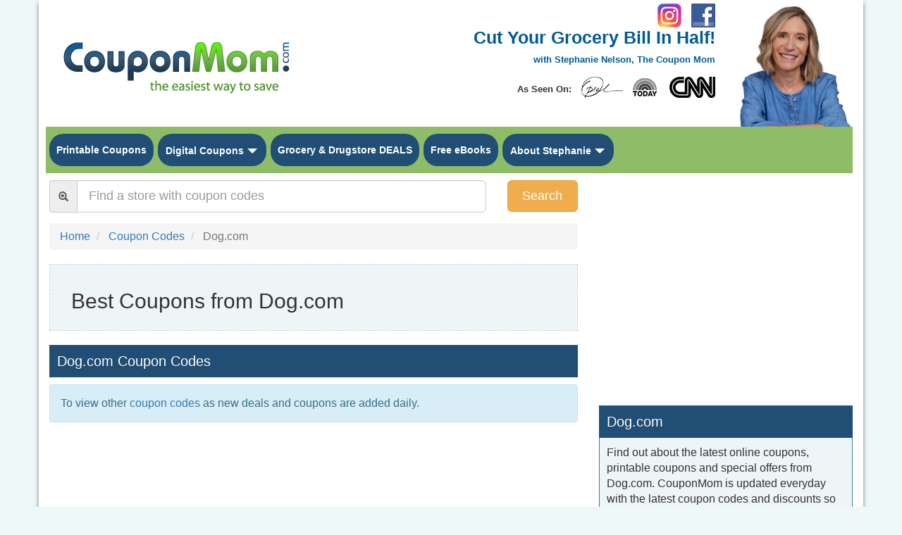

--- FILE ---
content_type: text/html; charset=UTF-8
request_url: https://www.couponmom.com/coupon-codes/store/dog_com
body_size: 10584
content:

<!DOCTYPE html>
<html>
<head>
	
<title>Dog.com Coupon Codes, Online Promo Codes & Free Coupons - Coupon Mom</title>
<meta http-equiv="Content-Type" content="text/html; charset=UTF-8" />
<meta http-equiv="X-UA-Compatible" content="IE=Edge" />
<meta charset="utf-8" />
<meta itemprop="name" content="Dog.com Coupon Codes, Online Promo Codes & Free Coupons - Coupon Mom" />
<meta name="viewport" content="width=device-width, user-scalable=1" />
<meta name="apple-mobile-web-app-capable" content="yes" />

<meta name="description" content="Find FREE Coupons & Online Coupon Codes For Dog.com, As Well As Various Coupons, Promo Codes and More From ALL The Top Stores & Brands, Save Money Today With Coupon Mom." />
<meta name="keywords" content="Coupons, Grocery Coupons, Printable Coupons, Promo Codes, Coupon Mom" />
<link rel="canonical" href="//www.couponmom.com/coupon-codes/store/dog_com" />
<meta property="og:locale" content="en_US" />
<meta property="og:type" content="website" />
<meta property="og:title" content="Dog.com Coupon Codes, Online Promo Codes & Free Coupons - Coupon Mom" />
<meta property="og:description" content="Find FREE Coupons & Online Coupon Codes For Dog.com, As Well As Various Coupons, Promo Codes and More From ALL The Top Stores & Brands, Save Money Today With Coupon Mom." />
<meta property="og:url" content="//www.couponmom.com/coupon-codes/store/dog_com" />
<meta property="og:site_name" content="The Coupon Mom" />

<meta name="msvalidate.01" content="0F7BE8A49D41E58311B536CE3AD4450B" />
<meta name="p:domain_verify" content="c173ce06f1da6d8b131637416c3b03e2"/>



	<link rel="stylesheet" type="text/css" href="//www.couponmom.com/new.couponmom.com/css/bootstrap.min.css?ts=1638064948">


<link rel='stylesheet' type='text/css' href="//www.couponmom.com/new.couponmom.com/css/couponMom.css?ts=1707951835">

<link rel='stylesheet' type='text/css' href="//www.couponmom.com/new.couponmom.com/css/couponMomResponsive.css?ts=1642440619">
<link rel='stylesheet' type='text/css' media="print" href="//www.couponmom.com/new.couponmom.com/css/couponMomPrint.css?ts=1638064948">

<!-- HTML5 Shim and Respond.js IE8 support of HTML5 elements and media queries -->
<!-- WARNING: Respond.js doesn't work if you view the page via file:// -->
<!--[if lt IE 9]>
	<script type="text/javascript" src="js/html5shiv.js?v=3.7.0"></script>
	<script type="text/javascript" src="js/respond.min.js?v=1.3.0"></script>
	<script type="text/javascript" src="js/jquery-1.10.2.js?v=1.10.2"></script>
<![endif]-->

<link rel="shortcut icon" href="//www.couponmom.com/new.couponmom.com/img/favicon.ico" />
<link rel="icon" type="image/png" href="//www.couponmom.com/new.couponmom.com/img/favicon.png">

<link rel="apple-touch-icon-precomposed" sizes="144x144" href="//www.couponmom.com/new.couponmom.com/img/apple-touch-icon-precomposed.png" />
<link rel="apple-touch-icon-precomposed" sizes="114x114" href="//www.couponmom.com/new.couponmom.com/img/apple-touch-icon-114.png" />
<link rel="apple-touch-icon-precomposed" sizes="72x72" href="//www.couponmom.com/new.couponmom.com/img/apple-touch-icon-72.png" />
<link rel="apple-touch-icon-precomposed" href="//www.couponmom.com/new.couponmom.com/img/apple-touch-icon-57.png" />

<!-- Google tag (gtag.js) -->
<script async src="https://www.googletagmanager.com/gtag/js?id=G-PC8T9M5YZB" type="1cd7014e97e59a28c1383ed4-text/javascript"></script>
<script type="1cd7014e97e59a28c1383ed4-text/javascript">
  window.dataLayer = window.dataLayer || [];
  function gtag(){dataLayer.push(arguments);}
  gtag('js', new Date());

  gtag('config', 'G-PC8T9M5YZB');
</script>

<!-- Google tag (gtag.js) -->
<script async src="https://www.googletagmanager.com/gtag/js?id=UA-22919840-1" type="1cd7014e97e59a28c1383ed4-text/javascript"></script>
<script type="1cd7014e97e59a28c1383ed4-text/javascript">
  window.dataLayer = window.dataLayer || [];
  function gtag(){dataLayer.push(arguments);}
  gtag('js', new Date());

  gtag('config', 'UA-22919840-1');
</script>

<!-- Google Web Analytics - All rights reserved -->
<script type="1cd7014e97e59a28c1383ed4-text/javascript">
	(function(i,s,o,g,r,a,m){i['GoogleAnalyticsObject']=r;i[r]=i[r]||function(){(i[r].q=i[r].q||[]).push(arguments)},i[r].l=1*new Date();a=s.createElement(o),m=s.getElementsByTagName(o)[0];a.async=1;a.src=g;m.parentNode.insertBefore(a,m)})(window,document,'script','//www.google-analytics.com/analytics.js','ga');

	// All
	ga('create', 'UA-3955299-1', 'auto');
	ga('send', 'pageview');

	// Ad Only
	ga('create', 'UA-22919840-1', 'auto', {'name': 'newTracker'});  // New tracker.
	ga('newTracker.send', 'pageview'); // Send page view for new tracker.
</script>

	<script async src="//pagead2.googlesyndication.com/pagead/js/adsbygoogle.js" type="1cd7014e97e59a28c1383ed4-text/javascript"></script>
	<script type="1cd7014e97e59a28c1383ed4-text/javascript">
		(adsbygoogle = window.adsbygoogle || []).push(
		{
			google_ad_client: "ca-pub-1292841733033310",
			enable_page_level_ads: true
		});
	</script>

<!-- Facebook Pixel Code -->
<script type="1cd7014e97e59a28c1383ed4-text/javascript">
	!function(f,b,e,v,n,t,s){if(f.fbq)return;n=f.fbq=function(){n.callMethod?
	n.callMethod.apply(n,arguments):n.queue.push(arguments)};if(!f._fbq)f._fbq=n;
	n.push=n;n.loaded=!0;n.version='2.0';n.queue=[];t=b.createElement(e);t.async=!0;
	t.src=v;s=b.getElementsByTagName(e)[0];s.parentNode.insertBefore(t,s)}(window,
	document,'script','https://connect.facebook.net/en_US/fbevents.js');
	fbq('init', '547497888788331');
	fbq('track', 'PageView');
</script>
<noscript><img height="1" width="1" style="display:none" src="https://www.facebook.com/tr?id=547497888788331&ev=PageView&noscript=1"/></noscript>
<!-- DO NOT MODIFY -->
<!-- End Facebook Pixel Code -->

<!-- Javascript tag  -->
<!-- begin ZEDO for channel:  Coupon Mom - CLB , publisher: Coupon Mom , Ad Dimension: Pixel/Popup - 1 x 1 -->
<script language="JavaScript" type="1cd7014e97e59a28c1383ed4-text/javascript">
	//var zflag_nid="305"; var zflag_cid="46492/46490/1"; var zflag_sid="5080"; var zflag_width="1"; var zflag_height="1"; var zflag_sz="15";
</script>
<script language="JavaScript" data-src="http://c5.zedo.com/jsc/c5/fo.js" type="1cd7014e97e59a28c1383ed4-text/javascript"></script>
<!-- end ZEDO for channel:  Coupon Mom - CLB , publisher: Coupon Mom , Ad Dimension: Pixel/Popup - 1 x 1 -->

<!-- BLOGHER ADS Begin header tag -->
<script type="1cd7014e97e59a28c1383ed4-text/javascript">
  var blogherads = blogherads || {};
  blogherads.adq = blogherads.adq || [];
</script>
<script type="text/javascript" async data-cfasync="false" src="//ads.blogherads.com/bh/41/412/412983/2481582/header.js"></script>
<!-- BLOGHER ADS End header tag -->


<link href="https://fonts.googleapis.com/css?family=Lato" rel="stylesheet">
</head>

<body>

	
<div id="fb-root"></div>

<header class="hidden-print">
	<nav class="navbar noMarginBottom hidden-xs hide">
		<div class="container">
			<div class="navbar-header">
				<p class="noMargin navbar-brand hidden-xs "><strong>Save Money on Groceries with Free Printable Coupons & Store Deal Lists At Coupon Mom!</strong> </p>
			</div>
			<div class="navbarContainer">
				<ul class="list-inline pull-left" id="socialIcons">
					<li class="text-center"><a href="https://www.instagram.com/stephanie_nelson_cm/" rel="external"><img src="//www.couponmom.com/new.couponmom.com/img/Instagram_logo_2016.png" alt="CouponMom | Stephanie Nelson - Instagram"></a></li>
					<li class="text-center"><a href="https://www.facebook.com/couponmom?ref=ts" rel="external"><img src="//www.couponmom.com/new.couponmom.com/img/f_logo.png" alt="CouponMom - Facebook"></a></li>
					<li class="text-center imgLine"><a href="https://www.youtube.com/user/CouponMom/" rel="external"><img src="//www.couponmom.com/new.couponmom.com/img/YouTube.png" alt="CouponMom - YouTube"></a></li>
					<li class="text-center hide"><a href="https://plus.google.com/113104762055168660029" data-rel="author" rel="external"><img src="//www.couponmom.com/new.couponmom.com/img/Google+.png" alt="CouponMom - Google+"></a></li>
				</ul>
				<ul class="nav navbar-nav navbar-right ">
					<li><a href="/printable-coupons-242">Coupons</a></li>
					<li><a href="/news-videos-35">News</a></li>
					<li><a href="/contact-us-12">Contact Us</a></li>
				<!--					<li><a href="https://www.couponmom.com/login.php?src=//www.couponmom.com/coupon-codes/store/dog_com">Member Login</a></li> -->
								</ul>
				<div class="clearfix"></div>
			</div>
		</div> <!-- container -->
	</nav>

	<nav class="navbar visible-xs">
		<div class="container">
			<div class="navbar-header">
				<button type="button" class="navbar-toggle collapsed" data-toggle="collapse" data-target="#navbar-collapse">
					<span class="sr-only">Toggle navigation</span>
					<span class="icon-bar"></span>
					<span class="icon-bar"></span>
					<span class="icon-bar"></span>
				</button>
				 <a class="navbar-brand" href="/"><img class="img-responsive" itemprop="logo" src="//www.couponmom.com/new.couponmom.com/img/logo_321.png" alt="Coupon Mom, the easiest way to save"></a>
			</div>
			<div class="collapse navbar-collapse" id="navbar-collapse">
				<ul class="nav navbar-nav">
					<li class="hide"><a href="https://www.stephanienelson.com/podcast" rel="external">Podcast</a></li>
					<li class="hide"><a href="/news-videos-35">Coupon Mom as seen on tv</a></li>
					<li class="hide"><a href="/printable-coupons-242">Coupons</a></li>
					<li class="hide"><a href="/news-videos-35">News</a></li>

					<li><a href="/printable-coupons-242">Printable Coupons</a></li>
					<li><a href="/digital-coupons-1070">Digital Coupons</a></li>
					<li class="hide">
						<div class="btn-group dropdown">
							<a class="dropdown-toggle" data-toggle="dropdown" role="button" aria-expanded="false">
								Digital Coupons <span class="caret"></span>
							</a>
							<ul class="dropdown-menu" role="menu">
								<li><a href="/digital-coupons-1070">Digital Coupons</a></li>
								<li><a href="/cashback-offers-1077">Cash Back Offers</a></li>
								<!-- <li><a href="/online-coupon-codes-1078">Online Coupon Codes</a></li> -->
							</ul>
						</div>
					</li>
					<li><a href="//www.couponmom.com/grocery-deals-by-state-4">Grocery & Drugstore DEALS</a></li>

					<!-- <li>
						<div class="btn-group dropdown">
							<a class="dropdown-toggle" data-toggle="dropdown" role="button" aria-expanded="false">
								Grocery & Drugstore DEALS <span class="caret"></span>
							</a>
							<ul class="dropdown-menu" role="menu">
					-->
							
								<li class="divider"></li>
								<!-- <li><a href="/grocery-deals-by-state-4">Grocery Deals by State</a></li> -->
								<!-- <li><a href="/tutorials-416">How to Use Coupons & Grocery Coupons</a></li> -->
								<!-- <li><a href="/stores-953">View All Stores</a></li> -->
								<!-- <li><a href="/grocery-coupon-database-10">Grocery Coupon Database</a></li> -->
								<!-- <li><a href="/choose-your-coupon-database-region-882">Newspaper Coupons by Region</a></li> -->
								<!-- <li><a href="/printable-grocery-coupons?market=1">Search Printable Coupons</a></li> -->
								<!-- <li><a href="/atlanta_preview.php">Sunday Coupon Preview</a></li> -->
							<!-- </ul> -->
						<!-- </div> -->
					<!-- </li> -->
					<li class="hide">
						<div class="btn-group dropdown">
							<a class="dropdown-toggle" data-toggle="dropdown" role="button" aria-expanded="false">
								Drugstore Deals <span class="caret"></span>
							</a>
							<ul class="dropdown-menu" role="menu">
								<li><a href="/cvs-coupons-913">CVS</a></li>
								<li><a href="/walgreens-coupons-914">Walgreens</a></li>
								<!-- <li><a href="/rite-aid-coupons-915">Rite Aid</a></li> -->
								<!-- <li class="divider"></li> -->
								<!-- <li><a href="/drugstore-deals-392">Drugstore Deals</a></li> -->
								<!-- <li><a href="/free-deals">Current National Drugstores Deals</a></li> -->
								<!-- <li><a href="/stores-953">View All Stores</a></li> -->
							</ul>
						</div>
					</li>
					<!-- <li class="hide">
						<div class="btn-group dropdown">
							<a class="dropdown-toggle" data-toggle="dropdown" role="button" aria-expanded="false">
								Online Coupon Codes <span class="caret"></span>
							</a>
							<ul class="dropdown-menu" role="menu">
								<li><a href="/coupon-codes">Online Coupon Codes</a></li>
								<li><a href="/coupon-codes/store/amazon">Amazon</a></li>
								<li><a href="/coupon-codes/store/ebay">eBay</a></li>
								<li><a href="/coupon-codes/store/walmart">Walmart</a></li>
								<li><a href="/coupon-codes/store/home_depot">Home Depot</a></li>
								<li><a href="/coupon-codes/store/target">Target</a></li>
								<li><a href="/coupon-codes/store/bank_of_america">Bank of America</a></li>
								<li><a href="/coupon-codes/store/best_buy">Best Buy</a></li>
								<li><a href="/coupon-codes/store/lowes">Lowes</a></li>
								<li><a href="/coupon-codes/store/verizon_wireless">Verizon Wireless</a></li>
								<li><a href="/coupon-codes/store/nordstrom">Nordstrom</a></li>
								<li><a href="/coupon-codes/store/costco">Costco</a></li>
								<li><a href="/coupon-codes/store/jcpenney">jcpenney</a></li>
								<li><a href="/coupon-codes/store/sears">Sears</a></li>
								<li><a href="/coupon-codes/store/redbox">RedBox</a></li>
								<li><a href="/coupon-codes/store/macys">Macys</a></li>
								<li><a href="/coupon-codes/store/etsy">Etsy</a></li>
								<li><a href="/coupon-codes/store/gamestop">GameStop</a></li>
								<li><a href="/coupon-codes/store/walgreens">Walgreens</a></li>
								<li><a href="/coupon-codes/store/t-mobile">T-Mobile</a></li>
								<li><a href="/coupon-codes/store/sprint">Sprint</a></li> -->

<!--
								<li><a href="/coupon-codes/category/Apparel_Accessories">Apparel &amp; Accessories</a></li>
								<li><a href="/coupon-codes/category/Arts_Entertainment">Arts &amp; Entertainment</a></li>
								<li><a href="/coupon-codes/category/Automotive">Automotive</a></li>
								<li><a href="/coupon-codes/category/Baby_Nursery">Baby &amp; Nursery</a></li>
								<li><a href="/coupon-codes/category/Beauty_Personal_Care">Beauty &amp; Personal Care</a></li>
								<li><a href="/coupon-codes/category/Books_Music_Video">Books, Music &amp; Video</a></li>
								<li><a href="/coupon-codes/category/Business">Business</a></li>
								<li><a href="/coupon-codes/category/Computers_Software">Computers &amp; Software</a></li>
								<li><a href="/coupon-codes/category/Education_Training">Education &amp; Training</a></li>
								<li><a href="/coupon-codes/category/Electronics">Electronics</a></li>
								<li><a href="/coupon-codes/category/Flowers_Gifts">Flowers &amp; Gifts</a></li>
								<li><a href="/coupon-codes/category/Food_Beverage">Food &amp; Beverage</a></li>
								<li><a href="/coupon-codes/category/Freebies_Giveaways">Freebies &amp; Giveaways</a></li>
								<li><a href="/coupon-codes/category/Groceries">Groceries</a></li>
								<li><a href="/coupon-codes/category/Health_Medicine">Health &amp; Medicine</a></li>
								<li><a href="/coupon-codes/category/Holidays &amp; Xmas">Holiday &amp; Christmas Coupons</a></li>
								<li><a href="/coupon-codes/category/Holiday_Seasonal">Holiday &amp; Seasonal</a></li>
								<li><a href="/coupon-codes/category/Home_Garden">Home &amp; Garden</a></li>
								<li><a href="/coupon-codes/category/Other">Other</a></li>
								<li><a href="/coupon-codes/category/Photo_Printing">Photo Printing</a></li>
								<li><a href="/coupon-codes/category/Sports_Recreation">Sports &amp; Recreation</a></li>
								<li><a href="/coupon-codes/category/Toys_Games">Toys &amp; Games</a></li>
								<li><a href="/coupon-codes/category/Travel">Travel</a></li>
								<li><a href="/coupon-codes/category/Wireless_Broadband_Cable">Wireless, Broadband &amp; Cable</a></li>
-->
							<!-- </ul>
						</div>
					</li> -->
					<!-- <li>
						<div class="btn-group dropdown">
							<a class="dropdown-toggle" data-toggle="dropdown" role="button" aria-expanded="false">
								Coupon Database <span class="caret"></span>
							</a>
							<ul class="dropdown-menu" role="menu">
								<li><a href="/grocery-coupon-database-10">Grocery Coupon Database</a></li>
								<li><a href="/tutorials-416">How to Use Coupons & Grocery Coupons</a></li>
								<li><a href="/choose-your-coupon-database-region-882">Newspaper Coupons by Region</a></li>  -->
								<!-- <li><a href="/printable-grocery-coupons?market=1">Search Printable Coupons</a></li> -->
								<!-- <li><a href="/atlanta_preview.php">Sunday Coupon Preview</a></li> -->
							<!-- </ul> -->
						<!-- </div> -->
					<!-- </li> -->

<!--
					<li><a href="/drugstore-deals-392">National Deals</a></li>
					<li><a href="/free-deals">National Drugstores Deals</a></li>
					<li><a href="/tutorials-416">How to Coupon</a></li>
					<li><a href="/grocery-coupon-database-10">Coupon Database</a></li>
					<li><a href="/restaurant-coupons-159">Restaurant Coupons</a></li>
					<li><a href="/coupon-codes">Online Coupons</a></li>
-->

					<li><a href="/imaginemore">Imagine More Savings</a></li>

					<li>
						<div class="btn-group dropdown">
							<a class="dropdown-toggle" data-toggle="dropdown" role="button" aria-expanded="false">
								About <span class="caret"></span>
							</a>
							<ul class="dropdown-menu" role="menu">
								<li><a href="http://www.stephanienelson.com/" rel="external">About Stephanie</a></li>
								<li><a href="https://www.stephanienelson.com/podcast">Podcast</a></li>
								<li><a href="/news-videos-35">Media</a></li>
							</ul>
						</div>
					</li>

					<li><a href="/news-videos-35">Media</a></li>
					<li><a href="/contact-us-12">Contact Us</a></li>

				<!--					<li><a href="https://www.couponmom.com/login.php?src=//www.couponmom.com/coupon-codes/store/dog_com">Member Login</a></li> -->
				
					<li><a href="//www.couponmom.com/blog">Blog</a></li>
					<li><a href="https://www.instagram.com/stephanie_nelson_cm/" rel="external">Follow CouponMom on Instagram</a></li>
					<li><a href="https://www.facebook.com/couponmom?ref=ts" rel="external">Like Us on Facebook</a></li>
					<li class="hide"><a href="https://plus.google.com/113104762055168660029" data-rel="author" rel="external">Follow Us on Google+</a></li>
				</ul>
			</div>
		</div> <!-- container -->
	</nav>
</header>

	<div class="container">
		
<div class="row hidden-xs hidden-print">
	<div class="col-xs-12 col-sm-4 col-md-5">
		<div itemscope="" itemtype="http://schema.org/Organization" id="itemprop-logo-container">
            <a itemprop="url" href="/"><img class="img-responsive" itemprop="logo" src="//www.couponmom.com/new.couponmom.com/img/logo_321.png" alt=""></a>
		</div>
	</div>
	<div class="col-xs-12 col-sm-6 col-md-5 text-right">
		<ul class="list-inline pull-right hidden-sm" id="socialIcons" style="position: absolute; top: 5px; right: 10px;">
			<li class="text-center"><a href="https://www.instagram.com/stephanie_nelson_cm/" rel="external"><img src="//www.couponmom.com/new.couponmom.com/img/Instagram_logo_2016.png" alt="CouponMom | Stephanie Nelson - Instagram"></a></li>
			<li class="text-center"><a href="https://www.facebook.com/couponmom?ref=ts" rel="external"><img src="//www.couponmom.com/new.couponmom.com/img/f_logo.png" alt="CouponMom - Facebook"></a></li>
		</ul>
		<h1 class="bigCopy">
			<a itemprop="url" href="/"><strong>Cut Your Grocery Bill In Half!</strong></a>
			<span class="clearfix smallCopy">
				<a itemprop="url" href="/"><strong>with Stephanie Nelson, The Coupon Mom</strong></a>
				<br />
				<strong class="asSeenLogosLabel">As Seen On: </strong><a class="asSeenLogos-black" href="/news-videos-35"></a>
			</span>
		</h1>
	</div>
	<div class="col-xs-12 col-sm-2 noPadding">
		<img class="img-responsive" src="//www.couponmom.com/new.couponmom.com/img/sNelson-01072021.png" alt="Stephanie Nelson, The Coupon Mom" id="logo_sNelson" style="position: relative; left: -5px;">
	</div>
</div> <!-- row -->
<div class="row hidden-xs hidden-print">
	<div class="col-xs-12">
		<ul class="list-inline" id="mainNav" style="background-color: #8fbc67;">
			<li class="text-center" id="printableCouponsNav2" style="border-radius: 20px; margin-right: 2px; background-color: #214e74;"><a href="//www.couponmom.com/printable-coupons-242">Printable Coupons</a></li>
			<!-- <li class="text-center" style="border-radius: 20px; margin-right: 2px; background-color: #214e74;"><a href="//www.couponmom.com/online-coupon-codes-1078">Online Coupon Codes</a></li> -->
			<li class="text-center" style="border-radius: 20px; margin-right: 2px; background-color: #214e74;">
				<div class="btn-group dropdown">
					<a class="btn" href="/digital-coupons-1070">Digital Coupons</a>
					<button type="button" class="btn btn-default dropdown-toggle" data-toggle="dropdown" aria-haspopup="true" aria-expanded="false" style="border: 0; padding-left: 0px;">
						<span class="caret"></span>
						<span class="sr-only">Toggle Dropdown</span>
					</button>
					<ul class="dropdown-menu" role="menu">
						<li><a href="/digital-coupons-1070">Digital Coupons</a></li>
						<li><a href="/cashback-offers-1077">Cash Back Offers</a></li>
					</ul>
				</div>
			</li>
			<li class="text-center" style="border-radius: 20px; margin-right: 2px; background-color: #214e74;">
				<a href="//www.couponmom.com/grocery-deals-by-state-4">Grocery & Drugstore DEALS</a>
			</li>

			<li class="text-center hide" style="border-radius: 20px; margin-right: 2px; background-color: #214e74;">
				<div class="btn-group dropdown">
					<a class="btn" href="/grocery-deals-by-state-4">Grocery & Drugstore DEALS</a>
					<button type="button" class="btn btn-default dropdown-toggle" data-toggle="dropdown" aria-haspopup="true" aria-expanded="false" style="border: 0; padding-left: 0px;">
						<span class="caret"></span>
						<span class="sr-only">Toggle Dropdown</span>
					</button>
					<ul class="dropdown-menu list-inline storesList">
											<li class="col-xs-12 col-sm-4" data-value="21">
							<ol class="list-unstyled">
								<li><strong><a href="/cvs-coupons-and-deals">CVS Drugstore</a></strong></li>
	<li><strong><a href="/dillons-coupons-and-deals">Dillons</a></strong></li>
	<li><strong><a href="/dollar-tree-coupons-and-deals">Dollar Tree</a></strong></li>
	<li><strong><a href="/frys-coupons-and-deals">Frys</a></strong></li>
	<li><strong><a href="/king-soopers-coupons-and-deals">King Soopers</a></strong></li>
	<li><strong><a href="/kroger-coupons-and-deals">Kroger</a></strong></li>
	<li><strong><a href="/publix-coupons-and-deals">Publix</a></strong></li>
							</ol>
						</li>
						<li class="col-xs-12 col-sm-4">
							<ol class="list-unstyled">
														</ol>
						</li>
						<li class="col-xs-12 col-sm-4">
							<ol class="list-unstyled">
								<li><strong><a href="/publix-coupons-and-deals">Publix</a></strong></li>
	<li><strong><a href="/ralphs-coupons-and-deals">Ralphs</a></strong></li>
	<li><strong><a href="/shoprite-coupons-and-deals">Shoprite</a></strong></li>
	<li><strong><a href="/smiths-coupons-and-deals">Smiths</a></strong></li>
	<li><strong><a href="/target-coupons-and-deals">Target</a></strong></li>
	<li><strong><a href="/walgreens-coupons-and-deals">Walgreens</a></strong></li>
	<li><strong><a href="/walmart-coupons-and-deals">Walmart</a></strong></li>
							</ol>
						</li>

					
						<li class="col-xs-12 divider clearfix"></li>
						<!-- <li class="col-xs-12"><a href="/tutorials-416">How to Use Coupons & Grocery Coupons</a></li> -->
						<!-- <li class="col-xs-12"><a href="/stores-953">View All Stores</a></li> -->
						<li class="col-xs-12"><a href="/choose-your-coupon-database-region-882">Newspaper Coupon Database</a></li>
						<!-- <li class="col-xs-12"><a href="/atlanta_preview.php">Sunday Coupon Preview</a></li> -->
						<!-- <li><a href="/printable-grocery-coupons?market=1">Search Printable Coupons</a></li> -->
						<!-- <li><a href="/2017-newspaper-coupon-schedule-670">2017 Newspaper Coupon Schedule</a></li> -->
					</ul>
				</div>
			</li>
			<!-- <li class="text-center">
				<div class="btn-group dropdown">
					<a class="btn" href="/drugstore-deals-392">Drugstore Deals</a>
					<button type="button" class="btn btn-default dropdown-toggle" data-toggle="dropdown" aria-haspopup="true" aria-expanded="false">
						<span class="caret"></span>
						<span class="sr-only">Toggle Dropdown</span>
					</button>
					<ul class="dropdown-menu" role="menu">
						<li><a href="/cvs-coupons-913">CVS</a></li>
						<li><a href="/walgreens-coupons-914">Walgreens</a></li>
						<li><a href="/rite-aid-coupons-915">Rite Aid</a></li>
						<li class="divider"></li>
						<li><a href="/free-deals">Current National Drugstores Deals</a></li>
						<li><a href="/stores-953">View All 60 Stores</a></li>
					</ul>
				</div>
			</li> -->
			<li class="text-center hidden-sm hide" style="border-radius: 20px; margin-right: 2px; background-color: #214e74;">
				<a href="/imaginemore">Imagine More Savings</a>
			</li>
			<li class="text-center hidden-sm" style="border-radius: 20px; margin-right: 2px; background-color: #214e74;"><a href="/tutorials-416">Free eBooks</a></li>
			<li class="text-center hidden-sm hide" style="border-radius: 20px; margin-right: 2px; background-color: #FFFFFF;"><a class="text-uppercase" href="//www.couponmom.com/blog/get-a-free-book-to-cut-your-grocery-bill-in-half-in-2022" style="color: #214e74;">Get Free Book</a></li>

			<li class="text-center hidden-sm" style="border-radius: 20px; margin-right: 2px; background-color: #214e74;">
				<div class="btn-group dropdown">
					<a class="btn" href="http://www.stephanienelson.com/">About Stephanie</a>
					<button type="button" class="btn btn-default dropdown-toggle" data-toggle="dropdown" aria-haspopup="true" aria-expanded="false" style="border: 0; padding-left: 0px;">
						<span class="caret"></span>
						<span class="sr-only">Toggle Dropdown</span>
					</button>
					<ul class="dropdown-menu" role="menu">
						<li><a href="https://stephanienelson.com/books/">Imagine More Book</a></li>
						<li><a href="//www.couponmom.com/blog">Blog</a></li>
						<li><a href="/news-videos-35">Media</a></li>
						<li><a href="https://www.stephanienelson.com/podcast">Podcast</a></li>
					</ul>
				</div>
			</li>

			<li class="text-center visible-sm-inline-block more_mainNav">
				<div class="btn-group dropdown">
					<a class="btn">More</a>
					<button type="button" class="btn btn-default dropdown-toggle" data-toggle="dropdown" aria-haspopup="true" aria-expanded="false" style="border: 0; padding-left: 0px;">
						<span class="caret"></span>
						<span class="sr-only">Toggle Dropdown</span>
					</button>
					<ul class="dropdown-menu" role="menu">
						<li><a href="https://www.stephanienelson.com/podcast">Podcast</a></li>
						<li><a href="/grocery-coupon-database-10">Coupon Database</a></li>
						<li><a href="/choose-your-coupon-database-region-882">Newspaper Coupon Database</a></li>
						<!-- <li><a href="/printable-grocery-coupons?market=1">Search Printable Coupons</a></li> -->
						<!-- <li><a href="/atlanta_preview.php">Sunday Coupon Preview</a></li> -->
						<!-- <li><a href="/2017-newspaper-coupon-schedule-670">2017 Newspaper Coupon Schedule</a></li> -->
						<li><a href="/free-samples-coupons-11">Free Samples</a></li>
						<li><a href="//www.couponmom.com/blog">Blog</a></li>
						<li><a href="http://www.stephanienelson.com/">About Stephanie</a></li>
					</ul>
				</div>
			</li>
			<li class="text-center visible-sm-inline-block pull-right" style="background-color: transparent;">
				<ul class="list-inline">
					<li class="text-center"><a href="https://www.instagram.com/stephanie_nelson_cm/" rel="external"><img src="//www.couponmom.com/new.couponmom.com/img/Instagram_logo_2016.png" alt="CouponMom | Stephanie Nelson - Instagram"></a></li>
					<li class="text-center"><a href="https://www.facebook.com/couponmom?ref=ts" rel="external"><img src="//www.couponmom.com/new.couponmom.com/img/f_logo.png" alt="CouponMom - Facebook"></a></li>
				</ul>
			</li>
		</ul>
	</div>
</div> <!-- row -->

		<div class="row sectionRow">
			<div class="col-xs-12 col-sm-8">
				<form class="form-horizontal" method="get" action="/coupon-codes/search">
					<div class="form-group">
						<div class="col-xs-12 col-sm-8 col-md-10">
							<div class="input-group">
								<div class="input-group-addon"><span class="glyphicon glyphicon-zoom-in" aria-hidden="true"></span></div>
								<input type="text"  name="q" class="text default_value form-control input-lg" placeholder="Find a store with coupon codes">
							</div>
						</div>
						<div class="col-xs-12 col-sm-4 col-md-2">
							<button type="submit" class="btn btn-warning btn-block btn-lg">Search</button>
						</div>
					</div>
				</form>

				<ol class="breadcrumb" itemscope itemtype="https://schema.org/BreadcrumbList">
					<li itemprop="itemListElement" itemscope itemtype="https://schema.org/ListItem">
						<a href="/" itemprop="item">
							<span itemprop="name">Home</span>
							<meta itemprop="position" content="0" />
						</a>
					</li>
					<li itemprop="itemListElement" itemscope itemtype="https://schema.org/ListItem">
						<a href="/coupon-codes" itemprop="item">
							<span itemprop="name">Coupon Codes</span>
							<meta itemprop="position" content="1" />
						</a>
					</li>
									<li class="active" itemprop="itemListElement" itemscope itemtype="https://schema.org/ListItem">
						<a href="/coupon-codes/store/dog_com" itemprop="item">
							<span itemprop="name">Dog.com</span>
							<meta itemprop="position" content="2" />
						</a>
					</li>
								</ol>
							<div class="merchant_info_container">
									<div class="col-xs-12 col-sm-8x">
						<h2>Best Coupons from Dog.com</h2>

										</div>
					<div class="clearfix"></div>
				</div>
				<div class="section">
					<div class="heading">
						<h4 class="noMargin">Dog.com Coupon Codes</h4>
					</div>

									<div class="alert alert-info marginTop10px" role="alert">
						To view other <a href="//www.couponmom.com/coupon-codes"> coupon codes</a> as new deals and coupons are added daily.
					</div>
					
					<div class="topAdBanner">
						<script async src="//pagead2.googlesyndication.com/pagead/js/adsbygoogle.js" type="1cd7014e97e59a28c1383ed4-text/javascript"></script>
						<!-- Coupon Code Page -->
						<ins class="adsbygoogle"
						     style="display:block"
						     data-ad-client="ca-pub-1292841733033310"
						     data-ad-slot="4292590783"
						     data-ad-format="auto"></ins>
						<script type="1cd7014e97e59a28c1383ed4-text/javascript">
						(adsbygoogle = window.adsbygoogle || []).push({});
						</script>
					</div>
								</div>
						</div>
			<div class="col-xs-12 col-sm-4">
				<div class="section text-center">
					<script async src="//pagead2.googlesyndication.com/pagead/js/adsbygoogle.js" type="1cd7014e97e59a28c1383ed4-text/javascript"></script>
					<!-- Coupon Code 336 Right side -->
					<ins class="adsbygoogle"
					     style="display:inline-block;width:336px;height:280px"
					     data-ad-client="ca-pub-1292841733033310"
					     data-ad-slot="9430844389"></ins>
					<script type="1cd7014e97e59a28c1383ed4-text/javascript">
					(adsbygoogle = window.adsbygoogle || []).push({});
					</script>
				</div>

							<div class="section">
					<div class="heading">
						<h4 class="noMargin">Dog.com</h4>
					</div>
					<div class="text_containerWithBorder padding10px resetLinkTarget">
						<p>Find out about the latest online coupons, printable coupons and special offers from Dog.com. CouponMom is updated everyday with the latest coupon codes and discounts so that you can save money online and even offline too via our printable coupons in a wide range of markets and retailers. </p><p>In addition to Dog.com we feature coupons from several other brand names in the  market, so that you can compare and find the best offer for you. <a href="https://www.couponmom.com/login.php">Join CouponMom today</a> and get our newsletter that features all of the latest deals and coupons, while our blog and how to section provide guides on how to start saving money today.</p>					</div>
				</div>

				
<div class="section">
	<div class="heading">
		<h4 class="noMargin">Stores with Coupon Codes</h4>
	</div>
	<div class="text_containerWithBorder padding10px">
		<ul class="list-unstyled" id="widget_StoresWithCouponCodes">
					<li class="col-xs-12 col-sm-6 merchant_logo">
				<a href="/coupon-codes/store/appliance_parts_pros" title="Appliance Parts Pros">
					Appliance Parts Pros					<!-- <img class="media-object img-responsive img-thumbnail center-block" alt="Appliance Parts Pros" src="http://cdn.savings.com/logo/27102.gif"> -->
				</a>
			</li>
					<li class="col-xs-12 col-sm-6 merchant_logo">
				<a href="/coupon-codes/store/bizchair" title="BizChair">
					BizChair					<!-- <img class="media-object img-responsive img-thumbnail center-block" alt="BizChair" src="http://cdn.savings.com/logo/655424.gif"> -->
				</a>
			</li>
					<li class="col-xs-12 col-sm-6 merchant_logo">
				<a href="/coupon-codes/store/costco" title="Costco">
					Costco					<!-- <img class="media-object img-responsive img-thumbnail center-block" alt="Costco" src="http://cdn.savings.com/logo/1531946.gif"> -->
				</a>
			</li>
					<li class="col-xs-12 col-sm-6 merchant_logo">
				<a href="/coupon-codes/store/crystal_plus" title="Crystal Plus">
					Crystal Plus					<!-- <img class="media-object img-responsive img-thumbnail center-block" alt="Crystal Plus" src="http://cdn.savings.com/logo/2956363.png"> -->
				</a>
			</li>
					<li class="col-xs-12 col-sm-6 merchant_logo">
				<a href="/coupon-codes/store/eharmony" title="eharmony">
					eharmony					<!-- <img class="media-object img-responsive img-thumbnail center-block" alt="eharmony" src="http://cdn.savings.com/logo/1962.gif"> -->
				</a>
			</li>
					<li class="col-xs-12 col-sm-6 merchant_logo">
				<a href="/coupon-codes/store/eyeglasses_com" title="Eyeglasses.com">
					Eyeglasses.com					<!-- <img class="media-object img-responsive img-thumbnail center-block" alt="Eyeglasses.com" src="http://cdn.savings.com/logo/2616352.png"> -->
				</a>
			</li>
					<li class="col-xs-12 col-sm-6 merchant_logo">
				<a href="/coupon-codes/store/food_lion" title="Food Lion">
					Food Lion					<!-- <img class="media-object img-responsive img-thumbnail center-block" alt="Food Lion" src="http://cdn.savings.com/logo/766256.gif"> -->
				</a>
			</li>
					<li class="col-xs-12 col-sm-6 merchant_logo">
				<a href="/coupon-codes/store/gear_west_ski_run" title="Gear West Ski & Run">
					Gear West Ski & Run					<!-- <img class="media-object img-responsive img-thumbnail center-block" alt="Gear West Ski & Run" src="http://cdn.savings.com/logo/996039.jpeg"> -->
				</a>
			</li>
					<li class="col-xs-12 col-sm-6 merchant_logo">
				<a href="/coupon-codes/store/jcrewfactory_com" title="JCrewFactory.com">
					JCrewFactory.com					<!-- <img class="media-object img-responsive img-thumbnail center-block" alt="JCrewFactory.com" src="http://cdn.savings.com/logo/3386624.png"> -->
				</a>
			</li>
					<li class="col-xs-12 col-sm-6 merchant_logo">
				<a href="/coupon-codes/store/life_is_good" title="Life is good">
					Life is good					<!-- <img class="media-object img-responsive img-thumbnail center-block" alt="Life is good" src="http://cdn.savings.com/logo/2824612.gif"> -->
				</a>
			</li>
					<li class="col-xs-12 col-sm-6 merchant_logo">
				<a href="/coupon-codes/store/marika" title="Marika">
					Marika					<!-- <img class="media-object img-responsive img-thumbnail center-block" alt="Marika" src="http://cdn.savings.com/logo/3746987.png"> -->
				</a>
			</li>
					<li class="col-xs-12 col-sm-6 merchant_logo">
				<a href="/coupon-codes/store/microsoft_store" title="Microsoft Store">
					Microsoft Store					<!-- <img class="media-object img-responsive img-thumbnail center-block" alt="Microsoft Store" src="http://cdn.savings.com/logo/2607967.png"> -->
				</a>
			</li>
					<li class="col-xs-12 col-sm-6 merchant_logo">
				<a href="/coupon-codes/store/mlb_com" title="MLB.com">
					MLB.com					<!-- <img class="media-object img-responsive img-thumbnail center-block" alt="MLB.com" src="http://cdn.savings.com/logo/1014154.jpeg"> -->
				</a>
			</li>
					<li class="col-xs-12 col-sm-6 merchant_logo">
				<a href="/coupon-codes/store/nutrisystem" title="Nutrisystem">
					Nutrisystem					<!-- <img class="media-object img-responsive img-thumbnail center-block" alt="Nutrisystem" src="http://cdn.savings.com/logo/3522725.gif"> -->
				</a>
			</li>
					<li class="col-xs-12 col-sm-6 merchant_logo">
				<a href="/coupon-codes/store/otterbox" title="OtterBox">
					OtterBox					<!-- <img class="media-object img-responsive img-thumbnail center-block" alt="OtterBox" src=""> -->
				</a>
			</li>
					<li class="col-xs-12 col-sm-6 merchant_logo">
				<a href="/coupon-codes/store/red_roof_inn" title="Red Roof Inn">
					Red Roof Inn					<!-- <img class="media-object img-responsive img-thumbnail center-block" alt="Red Roof Inn" src="http://cdn.savings.com/logo/3222665.png"> -->
				</a>
			</li>
					<li class="col-xs-12 col-sm-6 merchant_logo">
				<a href="/coupon-codes/store/superjeweler" title="SuperJeweler">
					SuperJeweler					<!-- <img class="media-object img-responsive img-thumbnail center-block" alt="SuperJeweler" src="http://cdn.savings.com/logo/1536159.png"> -->
				</a>
			</li>
					<li class="col-xs-12 col-sm-6 merchant_logo">
				<a href="/coupon-codes/store/target" title="Target">
					Target					<!-- <img class="media-object img-responsive img-thumbnail center-block" alt="Target" src=""> -->
				</a>
			</li>
					<li class="col-xs-12 col-sm-6 merchant_logo">
				<a href="/coupon-codes/store/vitacost" title="VitaCost">
					VitaCost					<!-- <img class="media-object img-responsive img-thumbnail center-block" alt="VitaCost" src="http://cdn.savings.com/logo/3497136.png"> -->
				</a>
			</li>
					<li class="col-xs-12 col-sm-6 merchant_logo">
				<a href="/coupon-codes/store/young_explorers" title="Young Explorers">
					Young Explorers					<!-- <img class="media-object img-responsive img-thumbnail center-block" alt="Young Explorers" src="http://cdn.savings.com/logo/3147218.png"> -->
				</a>
			</li>
				</ul>
		<div class="clearfix"></div>
		<p class="text-right"><a href="/coupon-codes/stores" title="View All Stores">View All Stores &raquo;</a></p>
	</div>
</div>


				<div class="section">
					<div class="heading">
						<h4 class="noMargin">Categories</h4>
					</div>
					<div class="text_containerWithBorder padding10px">
											<ul>
													<li><a href="/coupon-codes/category/6pm_black_friday_ad">6pm Black Friday Ad</a></li>
													<li><a href="/coupon-codes/category/aeropostale_black_friday_ad">Aeropostale Black Friday Ad</a></li>
													<li><a href="/coupon-codes/category/amazon_black_friday_ad">Amazon Black Friday Ad</a></li>
													<li><a href="/coupon-codes/category/apparel_accessories">Apparel & Accessories</a></li>
													<li><a href="/coupon-codes/category/arts_entertainment">Arts & Entertainment</a></li>
													<li><a href="/coupon-codes/category/ashley_furniture_black_friday_ad">Ashley Furniture Black Friday Ad</a></li>
													<li><a href="/coupon-codes/category/automotive">Automotive</a></li>
													<li><a href="/coupon-codes/category/baby_nursery">Baby & Nursery</a></li>
													<li><a href="/coupon-codes/category/beauty">Beauty</a></li>
													<li><a href="/coupon-codes/category/best_buy_black_friday_ad">Best Buy Black Friday Ad</a></li>
													<li><a href="/coupon-codes/category/best_buy_cyber_monday_ad">Best Buy Cyber Monday Ad</a></li>
													<li><a href="/coupon-codes/category/books_music_video">Books, Music & Video</a></li>
													<li><a href="/coupon-codes/category/burlington_black_friday">Burlington Black Friday</a></li>
													<li><a href="/coupon-codes/category/business">Business</a></li>
													<li><a href="/coupon-codes/category/computers_software">Computers & Software</a></li>
													<li><a href="/coupon-codes/category/education_training">Education & Training</a></li>
													<li><a href="/coupon-codes/category/electronics">Electronics</a></li>
													<li><a href="/coupon-codes/category/flowers_gifts">Flowers & Gifts</a></li>
													<li><a href="/coupon-codes/category/food_beverage">Food & Beverage</a></li>
													<li><a href="/coupon-codes/category/freebies_giveaways">Freebies & Giveaways</a></li>
													<li><a href="/coupon-codes/category/gamestop_black_friday_ad">GameStop Black Friday Ad</a></li>
													<li><a href="/coupon-codes/category/groceries">Groceries</a></li>
													<li><a href="/coupon-codes/category/health_medicine">Health & Medicine</a></li>
													<li><a href="/coupon-codes/category/holidays_xmas">Holiday & Christmas Coupons</a></li>
													<li><a href="/coupon-codes/category/holiday_seasonal">Holiday & Seasonal</a></li>
													<li><a href="/coupon-codes/category/home_garden">Home & Garden</a></li>
													<li><a href="/coupon-codes/category/home_depot_black_friday_ad">Home Depot Black Friday Ad</a></li>
													<li><a href="/coupon-codes/category/hp_black_friday_ad">HP Black Friday Ad</a></li>
													<li><a href="/coupon-codes/category/jcpenney_black_friday_ad">JCPenney Black Friday Ad</a></li>
													<li><a href="/coupon-codes/category/joann_fabrics_black_friday">Joann Fabrics Black Friday</a></li>
													<li><a href="/coupon-codes/category/jos_a_bank_black_friday">Jos. A. Bank Black Friday</a></li>
													<li><a href="/coupon-codes/category/kmart_black_friday_ad">Kmart Black Friday Ad</a></li>
													<li><a href="/coupon-codes/category/kmart_thanksgiving">Kmart Thanksgiving</a></li>
													<li><a href="/coupon-codes/category/kohl_s_black_friday_ad">Kohlâ€™s Black Friday Ad</a></li>
													<li><a href="/coupon-codes/category/livingsocial_black_friday">LivingSocial Black Friday</a></li>
													<li><a href="/coupon-codes/category/macmall_black_friday">MacMall Black Friday</a></li>
													<li><a href="/coupon-codes/category/macy_s_black_friday_ad">Macyâ€™s Black Friday Ad</a></li>
													<li><a href="/coupon-codes/category/macy_s_thanksgiving_ad">Macyâ€™s Thanksgiving Ad</a></li>
													<li><a href="/coupon-codes/category/microsoft_black_friday_ad">Microsoft Black Friday Ad</a></li>
													<li><a href="/coupon-codes/category/modell_s_black_friday">Modell's Black Friday</a></li>
													<li><a href="/coupon-codes/category/old_navy_black_friday_ad">Old Navy Black Friday Ad</a></li>
													<li><a href="/coupon-codes/category/other">Other</a></li>
													<li><a href="/coupon-codes/category/photo_printing">Photo Printing</a></li>
													<li><a href="/coupon-codes/category/sam_s_club_black_friday_ad">Samâ€™s Club Black Friday Ad</a></li>
													<li><a href="/coupon-codes/category/savingscares">SavingsCARES</a></li>
													<li><a href="/coupon-codes/category/sears_black_friday_ad">Sears Black Friday Ad</a></li>
													<li><a href="/coupon-codes/category/sports_recreation">Sports & Recreation</a></li>
													<li><a href="/coupon-codes/category/student_discount">Student Discount</a></li>
													<li><a href="/coupon-codes/category/target_black_friday_ad">Target Black Friday Ad</a></li>
													<li><a href="/coupon-codes/category/target_toy_book_ad">Target Toy Book Ad</a></li>
													<li><a href="/coupon-codes/category/toys_games">Toys & Games</a></li>
													<li><a href="/coupon-codes/category/toys_r_us_black_friday_ad">Toys R Us Black Friday Ad</a></li>
													<li><a href="/coupon-codes/category/toys_r_us_toy_book_ad">Toys R Us Toy Book Ad</a></li>
													<li><a href="/coupon-codes/category/travel">Travel</a></li>
													<li><a href="/coupon-codes/category/verizon_wireless_black_friday">Verizon Wireless Black Friday</a></li>
													<li><a href="/coupon-codes/category/verizon_wireless_black_friday_ad">Verizon Wireless Black Friday Ad</a></li>
													<li><a href="/coupon-codes/category/walmart_black_friday_ad">Walmart Black Friday Ad</a></li>
													<li><a href="/coupon-codes/category/walmart_toy_book_ad">Walmart Toy Book Ad</a></li>
													<li><a href="/coupon-codes/category/wireless_broadband_cable">Wireless, Broadband & Cable</a></li>
												</ul>
										</div>
				</div>
			</div>
		</div> <!-- row -->

		
<footer class="hidden-print">
	<div class="row">
		<!-- <div class="col-xs-12"> -->
					<!-- </div> -->
			</div> <!-- row -->

	
	
		<div class="row">
		<div class="col-xs-12 section">
			<div class="heading">
				<h4 class="noMargin">Smart Couponing Tips to Maximize Your Savings</h4>
			</div>
			<div class="" style="padding: 5px;">
				<h4>Use Coupon Databases</h4>
				<p>Coupon databases like CouponMom.com allow you to search for and print coupons for your favorite products. These databases compile coupons from various sources, making it easier for you to find discounts that match your shopping list. Bookmark a few reliable coupon databases and check them regularly to ensure you’re always getting the best deals.</p>
			</div>
		</div> <!-- section -->
	</div> <!-- row -->
	
	<div class="row">
		<div class="col-xs-12 text-center">
			<div class="bottomAdContainer">
				<!-- BLOGHER ADS Begin 728x90 ad -->
				<div id="skm-ad-Top"></div>
				<script type="1cd7014e97e59a28c1383ed4-text/javascript">
				  blogherads.adq.push(['Top', 'skm-ad-Top']);
				</script>
				<!-- BLOGHER ADS End 728x90 ad -->
			</div>
			<p><img class="img-responsive" src="//www.couponmom.com/new.couponmom.com/img/FooterTop.jpg" alt=""></p>
		</div>
	</div> <!-- row -->

	<div class="row">
		<div class="col-xs-12 text-center">
			<ul class="list-inline links">
				<li><a href="/">Home</a></li>
				<!-- <li><a href="/coupon-codes/stores">View all Online Stores</a></li> -->
				<li><a href="/printable-coupons-242">Free Printable Coupons</a></li>
				<li>
					<div class="btn-group dropup">
						<a class="dropdown-toggle" data-toggle="dropdown" role="button" aria-expanded="false">
							Restaurant Coupons <span class="caret"></span>
						</a>
						<ul class="dropdown-menu" role="menu">
							<li><a href="/restaurant-coupons-159">Restaurant Coupons</a></li>
							<li><a href="/free-casual-restaurant-coupons-724">Casual Restaurant Coupons</a></li>
							<li><a href="/free-printable-fast-food-coupons-684">Fast Food Coupons</a></li>
							<li><a href="/coupons/Georgia-1?market=1&region=&src=&q=restaurant">Newspaper Restaurant Coupons</a></li>
							<li><a href="/free-printable-pizza-coupons-386">Pizza Coupons</a></li>
							<li><a href="/free-upscale-restaurant-coupons-725">Upscale Restaurant Coupons</a></li>
						</ul>
					</div>
				</li>
				<li class="hide">
					<div class="btn-group dropup">
						<a class="btn" href="/coupon-codes">Online Coupon Codes</a>
						<button type="button" class="btn btn-default dropdown-toggle" data-toggle="dropdown" aria-haspopup="true" aria-expanded="false">
							<span class="caret"></span>
							<span class="sr-only">Toggle Dropdown</span>
						</button>
						<ul class="dropdown-menu" role="menu">
							<li><a href="/coupon-codes/store/amazon">Amazon</a></li>
							<li><a href="/coupon-codes/store/ebay">eBay</a></li>
							<li><a href="/coupon-codes/store/walmart">Walmart</a></li>
							<li><a href="/coupon-codes/store/home_depot">Home Depot</a></li>
							<li><a href="/coupon-codes/store/target">Target</a></li>
							<li><a href="/coupon-codes/store/bank_of_america">Bank of America</a></li>
							<li><a href="/coupon-codes/store/best_buy">Best Buy</a></li>
							<li><a href="/coupon-codes/store/lowes">Lowes</a></li>
							<li><a href="/coupon-codes/store/verizon_wireless">Verizon Wireless</a></li>
							<li><a href="/coupon-codes/store/nordstrom">Nordstrom</a></li>
							<li><a href="/coupon-codes/store/costco">Costco</a></li>
							<li><a href="/coupon-codes/store/jcpenney">jcpenney</a></li>
							<li><a href="/coupon-codes/store/sears">Sears</a></li>
							<li><a href="/coupon-codes/store/redbox">RedBox</a></li>
							<li><a href="/coupon-codes/store/macys">Macys</a></li>
							<li><a href="/coupon-codes/store/etsy">Etsy</a></li>
							<li><a href="/coupon-codes/store/gamestop">GameStop</a></li>
							<li><a href="/coupon-codes/store/walgreens">Walgreens</a></li>
							<li><a href="/coupon-codes/store/t-mobile">T-Mobile</a></li>
							<li><a href="/coupon-codes/store/sprint">Sprint</a></li>
						</ul>
					</div>
				</li>
				<li>
					<div class="btn-group dropup">
						<a class="btn" href="//www.couponmom.com/new.couponmom.com/printable-grocery-coupons?market=1">Grocery Coupons</a>
						<button type="button" class="btn btn-default dropdown-toggle" data-toggle="dropdown" aria-haspopup="true" aria-expanded="false">
							<span class="caret"></span>
							<span class="sr-only">Toggle Dropdown</span>
						</button>
						<ul class="dropdown-menu list-inline storesList">
													<li class="col-xs-12">
								<h5>Brand Coupons</h5>
							</li>
														<li class="col-xs-12 col-sm-4">
								<ol class="list-unstyled">
																		<li><a href="/printable-grocery-coupons/betty-crocker">Betty Crocker</a></li>
																		<li><a href="/printable-grocery-coupons/charmin">Charmin</a></li>
																		<li><a href="/printable-grocery-coupons/cheerios">Cheerios</a></li>
																		<li><a href="/printable-grocery-coupons/clairol">Clairol</a></li>
																		<li><a href="/printable-grocery-coupons/colgate">Colgate</a></li>
																		<li><a href="/printable-grocery-coupons/crest">Crest</a></li>
																		<li><a href="/printable-grocery-coupons/general-mills">General Mills</a></li>
																		<li><a href="/printable-grocery-coupons/gerber">Gerber</a></li>
																</ol>
							</li>
							<li class="col-xs-12 col-sm-4">
								<ol class="list-unstyled">
																	<li><a href="/printable-grocery-coupons/glade">Glade</a></li>
																	<li><a href="/printable-grocery-coupons/green-giant">Green Giant</a></li>
																	<li><a href="/printable-grocery-coupons/hormel">Hormel</a></li>
																	<li><a href="/printable-grocery-coupons/huggies">Huggies</a></li>
																	<li><a href="/printable-grocery-coupons/kelloggs">Kelloggs</a></li>
																	<li><a href="/printable-grocery-coupons/kotex">Kotex</a></li>
																	<li><a href="/printable-grocery-coupons/kraft">Kraft</a></li>
																	<li><a href="/printable-grocery-coupons/pampers">Pampers</a></li>
																</ol>
							</li>
							<li class="col-xs-12 col-sm-4">
								<ol class="list-unstyled">
																	<li><a href="/printable-grocery-coupons/purina">Purina</a></li>
																	<li><a href="/printable-grocery-coupons/suave">Suave</a></li>
																	<li><a href="/printable-grocery-coupons/swanson">Swanson</a></li>
																	<li><a href="/printable-grocery-coupons/tide">Tide</a></li>
																	<li><a href="/printable-grocery-coupons/ziploc">Ziploc</a></li>
																</ol>
							</li>
							<li class="col-xs-12 divider clearfix"></li>
						
							<li class="col-xs-12">
								<h5>Coupon Categories</h5>
							</li>
														<li class="col-xs-12 col-sm-4">
								<ol class="list-unstyled">
																	<li><a href="/printable-grocery-coupons/baby-food">Baby Food</a></li>
																	<li><a href="/printable-grocery-coupons/formula">Baby Formula</a></li>
																	<li><a href="/printable-grocery-coupons/body-wash">Body Wash</a></li>
																	<li><a href="/printable-grocery-coupons/bread">Bread</a></li>
																	<li><a href="/printable-grocery-coupons/candy">Candy</a></li>
																	<li><a href="/printable-grocery-coupons/cat-food">Cat Food</a></li>
																	<li><a href="/printable-grocery-coupons/cat-litter">Cat Litter</a></li>
																	<li><a href="/printable-grocery-coupons/cereal">Cereal</a></li>
																	<li><a href="/printable-grocery-coupons/cheese">Cheese</a></li>
																	<li><a href="/printable-grocery-coupons/chicken">Chicken</a></li>
																	<li><a href="/printable-grocery-coupons/coffee">Coffee</a></li>
																	<li><a href="/printable-grocery-coupons/cookies">Cookies</a></li>
																</ol>
							</li>
							<li class="col-xs-12 col-sm-4">
								<ol class="list-unstyled">
																	<li><a href="/printable-grocery-coupons/deodorant">Deodorant</a></li>
																	<li><a href="/printable-grocery-coupons/diaper">Diaper</a></li>
																	<li><a href="/printable-grocery-coupons/dog-food">Dog Food</a></li>
																	<li><a href="/printable-grocery-coupons/fabric-softener">Fabric Softener</a></li>
																	<li><a href="/printable-grocery-coupons/pizza">Frozen Pizza</a></li>
																	<li><a href="/printable-grocery-coupons/gluten-free">Gluten-free</a></li>
																	<li><a href="/printable-grocery-coupons/ice-cream">Ice Cream</a></li>
																	<li><a href="/printable-grocery-coupons/detergent">Laundry Detergent</a></li>
																	<li><a href="/printable-grocery-coupons/milk">Milk</a></li>
																	<li><a href="/printable-grocery-coupons/pasta">Pasta</a></li>
																	<li><a href="/printable-grocery-coupons/pizza">Pizza</a></li>
																	<li><a href="/printable-grocery-coupons/hair">Shampoo</a></li>
																</ol>
							</li>
							<li class="col-xs-12 col-sm-4">
								<ol class="list-unstyled">
																	<li><a href="/printable-grocery-coupons/soap">Soap</a></li>
																	<li><a href="/printable-grocery-coupons/bath-tissue">Toilet Paper</a></li>
																	<li><a href="/printable-grocery-coupons/toothpaste">Toothpaste</a></li>
																	<li><a href="/printable-grocery-coupons/water">Water</a></li>
																	<li><a href="/printable-grocery-coupons/wine">Wine</a></li>
																	<li><a href="/printable-grocery-coupons/wipes">Wipes</a></li>
																	<li><a href="/printable-grocery-coupons/yogurt">Yogurt</a></li>
																</ol>
							</li>
						</ul>
					</div>
				</li>
				<li><a href="/grocery-deals-by-state-4">Grocery Deals by State</a></li>
				<li><a href="/free-samples-coupons-11">Free Samples</a></li>
				<!-- <li><a href="/faq">FAQ</a></li> -->
				<li><a href="//www.couponmom.com/blog">Blog</a></li>
				<li><a href="/privacy-policy">Privacy Policy</a></li>
				<li><a href="/news-videos-35" rel="external">Media Contact</a></li>
			<!--				<li><a href="https://www.couponmom.com/login.php">Member Login</a></li> -->
						</ul>
			<p class="noMarginBottom">
			    Copyright &copy; 2026 <a href="http://www.coupons.com/coupons/?pid=11540&amp;nid=10&amp;zid=bm91&amp;plid=CMOM&amp;crid=LGIN">CouponMom.com</a> - Find All The Latest Printable Coupons & Special Offers Online
			</p>
		</div>
	</div> <!-- row -->


	<div class="row rs-link-container">
		<div class="col-xs-12 text-center">
			<a href="#" class="rs-link" data-link-desktop="Switch to desktop version" data-link-responsive="Switch to responsive / mobile version" rel="nofollow"></a>
		</div>
	</div> <!-- row -->
</footer>

<div class="visible-print text-center">
	<p class="noMarginBottom">
	    Copyright &copy; 2026 CouponMom.com - Find All The Latest Printable Coupons & Special Offers Online
	</p>
</div>
	</div> <!-- container -->

	<link rel="stylesheet" type="text/css" href="//www.couponmom.com/new.couponmom.com/css/ui.totop.css?ts=1638064949">

<script type="1cd7014e97e59a28c1383ed4-text/javascript" src="//www.couponmom.com/new.couponmom.com/js/responsive-switch.min.js?ts=1638064962"></script>

	<script type="1cd7014e97e59a28c1383ed4-text/javascript" src="//www.couponmom.com/new.couponmom.com/js/jquery-2.0.3.min.js?ts=1638064961"></script>
	<script type="1cd7014e97e59a28c1383ed4-text/javascript" src="//www.couponmom.com/new.couponmom.com/js/bootstrap.min.js?ts=1638064961"></script>

<script type="1cd7014e97e59a28c1383ed4-text/javascript" src="//www.couponmom.com/new.couponmom.com/js/bootstrap.youtubepopup.js?ts=1638064961"></script>
<script type="1cd7014e97e59a28c1383ed4-text/javascript" src="//www.couponmom.com/new.couponmom.com/js/easing.js?ts=1638064961"></script>
<script type="1cd7014e97e59a28c1383ed4-text/javascript" src="//www.couponmom.com/new.couponmom.com/js/jquery.ui.totop.min.js?ts=1638064962"></script>
<script type="1cd7014e97e59a28c1383ed4-text/javascript" src="//www.couponmom.com/new.couponmom.com/js/js.cookie.js?ts=1638064962"></script>


<script type="1cd7014e97e59a28c1383ed4-text/javascript" src="//www.couponmom.com/new.couponmom.com/js/couponMom.js?ts=1638064961"></script>

<script type="1cd7014e97e59a28c1383ed4-text/javascript">(function(d, s, id) {
  var js, fjs = d.getElementsByTagName(s)[0];
  if (d.getElementById(id)) return;
  js = d.createElement(s); js.id = id;
  js.src = "//connect.facebook.net/en_US/sdk.js#xfbml=1&appId=176873705795857&version=v2.0";
  fjs.parentNode.insertBefore(js, fjs);
}(document, 'script', 'facebook-jssdk'));</script>

<!-- Please call pinit.js only once per page -->
<script type="1cd7014e97e59a28c1383ed4-text/javascript" async defer src="//assets.pinterest.com/js/pinit.js"></script>
<script async="" src="https://sb.scorecardresearch.com/beacon.js" type="1cd7014e97e59a28c1383ed4-text/javascript"></script>

<script src="/cdn-cgi/scripts/7d0fa10a/cloudflare-static/rocket-loader.min.js" data-cf-settings="1cd7014e97e59a28c1383ed4-|49" defer></script></body>
</html>



--- FILE ---
content_type: text/html; charset=utf-8
request_url: https://www.google.com/recaptcha/api2/aframe
body_size: 268
content:
<!DOCTYPE HTML><html><head><meta http-equiv="content-type" content="text/html; charset=UTF-8"></head><body><script nonce="96fLLmd0U2ylVKRKE-vgwA">/** Anti-fraud and anti-abuse applications only. See google.com/recaptcha */ try{var clients={'sodar':'https://pagead2.googlesyndication.com/pagead/sodar?'};window.addEventListener("message",function(a){try{if(a.source===window.parent){var b=JSON.parse(a.data);var c=clients[b['id']];if(c){var d=document.createElement('img');d.src=c+b['params']+'&rc='+(localStorage.getItem("rc::a")?sessionStorage.getItem("rc::b"):"");window.document.body.appendChild(d);sessionStorage.setItem("rc::e",parseInt(sessionStorage.getItem("rc::e")||0)+1);localStorage.setItem("rc::h",'1767470571969');}}}catch(b){}});window.parent.postMessage("_grecaptcha_ready", "*");}catch(b){}</script></body></html>

--- FILE ---
content_type: application/javascript
request_url: https://www.couponmom.com/new.couponmom.com/js/couponMom.js?ts=1638064961
body_size: 5608
content:
/*
	YouTube Popup Player http://lab.abhinayrathore.com/bootstrap-youtube/
	Table Sort http://tablesorter.com/docs/index.html
	Scroll to Top http://mattvarone.com/web-design/uitotop-jquery-plugin/
	JS Cookie https://github.com/js-cookie/js-cookie
	Floating Table Header https://github.com/laertejjunior/freezeheader
	Minify https://jscompress.com/
*/

$(document).ready(function()
{
	comCouponMom =
	{
		getURLParam: function(strParamName)
		{
			var strReturn = "";
			var strHref = window.location.href;
			var bFound=false;

			var cmpstring = strParamName + "=";
			var cmplen = cmpstring.length;

			if ( strHref.indexOf("?") > -1 )
			{
				var strQueryString = strHref.substr(strHref.indexOf("?")+1);
				var aQueryString = strQueryString.split("&");
				for ( var iParam = 0; iParam < aQueryString.length; iParam++ )
				{
					if (aQueryString[iParam].substr(0,cmplen)==cmpstring)
					{
						var aParam = aQueryString[iParam].split("=");
					    strReturn = aParam[1];
					    bFound=true;
					    break;
					}
				}
			}

			if (bFound==false)
				return null;

			return strReturn;
		},
		makeEvenHeight: function(elements)
		{
			var maxHeight = 0;

			$.each(elements, function()
			{
				if (maxHeight < $(this).height())
				{
					maxHeight = $(this).height();
				}
			});

			$.each(elements, function()
			{
				$(this).height(maxHeight);
			});
		},
		makeEvenWidth: function(elements)
		{
			var maxWidth = 0;

			$.each(elements, function()
			{
				$(this).width('auto');

				if (maxWidth < $(this).width())
				{
					maxWidth = $(this).width();
				}
			});

			$.each(elements, function()
			{
				$(this).width(maxWidth);
			});
		},
		findBootstrapEnvironment: function()
		{
		    var envs = ['xs', 'sm', 'md', 'lg'];

		    $el = $('<div>');
		    $el.appendTo($('body'));

		    for (var i = envs.length - 1; i >= 0; i--)
		    {
		        $('body').removeClass(envs[i]);
			}

		    for (var i = envs.length - 1; i >= 0; i--)
		    {
		        var env = envs[i];

		        $el.addClass('hidden-'+env);

		        if ($el.is(':hidden'))
		        {
		            $el.remove();
		            return env
		        }
		    }
		},
		trackOutboundLink: function(url)
		{
			ga('send', 'event', 'outbound', 'click', url, {
				'transport': 'beacon',
				'hitCallback': function()
				{
					//document.location = url;
				}
			});

			ga('newTracker.send', 'event', 'outbound', 'click', url, {
				'transport': 'beacon',
				'hitCallback': function()
				{
					//document.location = url;
				}
			});
		},
	    initExternalLinks: function()
	    {
	    	$.each($('a[rel="external"]'), function()
	    	{
				$(this).on('click', function()
				{
					var url = document.createElement('a');
					url.setAttribute('href', this.href);

					if (window.location.host != url.hostname)
					{
						comCouponMom.trackOutboundLink(this.href);
					}
				});

	    		this.target = '_blank';
	    	});
	    },
	    initialize: function()
	    {
		    if (0 < $('a.how_to_video').length)
		    {
			    $('a.how_to_video').YouTubeModal(
			    {
				    autoplay: 0,
				    draggable: true
				});
			}

		    $('body').addClass(this.findBootstrapEnvironment());

			$(window).resize(function()
			{
				// location.reload();
				$('body').addClass(comCouponMom.findBootstrapEnvironment());
			});

			$().UItoTop(
			{
				easingType: 'easeOutQuart'
			});

		    if (0 < $('.evenHeightContainer').length)
		    {
			    this.makeEvenHeight($('.evenHeightContainer .evenHeight'));
		    }

		    if (0 < $('#pageLogin').length)
		    {
			    if (!$('#pageLogin').hasClass('xs'))
			    {
				    this.makeEvenHeight($('.evenHeight'));
			    }
			}

			this.initExternalLinks();

			if (0 < $('.resetLinkTarget').length)
			{
				$.each($('.resetLinkTarget'), function()
				{
					$.each($('a', this), function()
					{
						if (this.target == '_blank')
						{
							if (-1 < this.host.indexOf('couponmom.com'))
							{
								$(this).removeAttr('target');
							}
						}
					});
				});
			}

			if (0 < $('#btn_FindSavings').length)
			{
				$('#btn_FindSavings').on('click', function()
				{
					document.location = document.sect_form.section[document.sect_form.section.selectedIndex].value;
				});
			}

			$('button[type="submit"]').on('click', function(e)
			{
				$.each($('.required', $(this).parent().parent()), function()
				{
					$(this).parent().removeClass('has-error');

					if (0 == $(this).val().length)
					{
						$(this).parent().addClass('has-error');
					}
				});

				if (0 == $('.has-error', $(this).parent().parent()).length)
				{
					return true;
				}

				return false;
			});

			$('.btnPrint').on('click', function()
			{
				window.print();
			});

			if (0 < $('#dealsListTable').length)
			{
				$('input[type="checkbox"]', '#dealsListTable').on('click', function()
				{
					if (1 == $(this).attr('data-list'))
					{
						var ids = $('#deselectedIds').val();

						if (true == $(this).prop('checked'))
						{
							ids = ids.replace($(this).val(), '');
						}
						else
						{
							ids = ids + ',' + $(this).val();
						}

						$('#deselectedIds').val(ids);
					}
				});
			}

			$('.checkAll').on('click', function()
    		{
	    		$('input[type="checkbox"]', '#' + $(this).attr('data-target')).prop('checked', true);

	    		$('.checkAll', document.formDealsSelect).addClass('hide');
	    		$('.uncheckAll', document.formDealsSelect).removeClass('hide');
    		});

			$('.uncheckAll').on('click', function()
    		{
	    		$('input[type="checkbox"]', '#' + $(this).attr('data-target')).prop('checked', false);

	    		$('.uncheckAll', document.formDealsSelect).addClass('hide');
	    		$('.checkAll', document.formDealsSelect).removeClass('hide');
    		});

			$('.uncheckSelected').on('click', function()
    		{
				xhr = $.ajax(
				{
					type: 'POST',
					url: '/new.couponmom.com/php/clearSelectedStoreDeals.php',
					data: 'list=' + $(this).attr('data-id'),
					dataType: 'json',
					context: document.body,
					success: function(response)
					{
					},
					error: function(xhr, type)
					{
					}
				});

	    		$('input[type="checkbox"]', '#' + $(this).attr('data-target')).prop('checked', false);

	    		$('.uncheckSelected', document.formDealsSelect).addClass('hide');
	    		$('.uncheckAll', document.formDealsSelect).addClass('hide');
	    		$('.checkAll', document.formDealsSelect).removeClass('hide');
    		});

			if (0 < $('#btn_SaveNewPassword').length)
			{
				$('#btn_SaveNewPassword').on('click', function(e)
				{
					$('#errorPasswords').addClass('hide');

					$.each($('.required', document.form_SaveNewPassword), function()
					{
						$(this).parent().removeClass('has-error');

						if (0 == $(this).val().length)
						{
							$(this).parent().addClass('has-error');
						}
					});

					if (0 < document.form_SaveNewPassword.newPassword.value.length)
					{
						if (document.form_SaveNewPassword.newPassword.value != document.form_SaveNewPassword.newPasswordConfirm.value)
						{
							$('input[name="newPassword"]', document.form_SaveNewPassword).parent().addClass('has-error');
							$('input[name="newPasswordConfirm"]', document.form_SaveNewPassword).parent().addClass('has-error');
							$('#errorPasswords').removeClass('hide');
						}
					}

					if (0 == $('.has-error').length)
					{
						return true;
					}

					return false;
				});
			}

			$('.btn_ClearForm').on('click', function()
			{
				$('.has-error', $(this).parent().parent()).removeClass('has-error');
				$('.alert-danger', $(this).parent().parent()).addClass('hide');

				$(this).parent().parent()[0].reset();
			});

			if (0 < $('#printableCoupons').length)
			{
				if ('block' == $('#printableCoupons').css('display'))
				{
				    $('#printableCoupons').removeClass('evenHeightContainer');
				}

				$('a[data-toggle="tab"]').on('shown.bs.tab', function(e)
				{
				    if ($('#printableCoupons').hasClass('evenHeightContainer'))
				    {
					    $('#printableCoupons .evenHeight').height('');
					    comCouponMom.makeEvenHeight($('#printableCoupons .evenHeight'));
					    $('#printableCoupons').removeClass('evenHeightContainer');
				    }

				    // if ('#newspaperCoupons' == $(e.target).attr('href'))
				    // {
					//     $('#stickyFooterFormActions').removeClass('hide');
					// 	$('#toTop').css('bottom', '170px');
				    // }
				    // else
				    // {
					//     $('#stickyFooterFormActions').addClass('hide');
					// 	$('#toTop').css('bottom', '130px');
					// }

				    window.location.hash = e.target.hash;
				});

			    if ($('body').hasClass('xs'))
			    {
				    $('#tableCouponsListing').parent().removeClass('table-responsive');
			    }

				var url = document.location.toString();

				if (url.match('#'))
				{
				    $('.nav-tabs a[href="#' + url.split('#')[1]).tab('show');
				}
			}

			if ('block' == $('#stickyHeader').css('display'))
			{
				$(window).scroll(function()
				{
					if (($('header').height() * 1) < $(document).scrollTop())
					{
						$('#stickyHeader').addClass('visible');

						if (0 == $('#stickyHeader .adContainer_Banner').html().length)
						{
							window.setTimeout(function()
							{
								$('#stickyHeader .adContainer_Banner').html('<iframe src="' + $('#stickyHeader .adContainer_Banner').attr('data-base') + 'includes/stickyAd.php" width="' + $('#ad_NorthBanner').width() + '" height="' + $('#ad_NorthBanner').height() + '" border="0"></iframe>');
							}, 250);
						}
					}
					else
					{
						$('#stickyHeader .adContainer_Banner').html('');
						$('#stickyHeader').removeClass('visible');
					}
				});
			}

			if ('block' == $('#stickyFooter').css('display'))
			{
				$('#toTop').css('bottom', '130px');

				$(window).scroll(function()
				{
					if (($(document).scrollTop() + 700) < document.body.scrollHeight)
					{
						$('#stickyFooter').addClass('visible');

						if (0 == $('#stickyFooter .adContainer_Banner').html().length)
						{
							window.setTimeout(function()
							{
								$('#stickyFooter .adContainer_Banner').html('<iframe src="includes/stickyAd.php" width="' + $('#ad_NorthBanner').width() + '" height="' + $('#ad_NorthBanner').height() + '" border="0"></iframe>');
							}, 250);
						}
					}
					else
					{
						$('#stickyFooter .adContainer_Banner').html('');
						$('#stickyFooter').removeClass('visible');
					}

					if (0 == $(document).scrollTop())
					{
						$('#stickyFooter').removeClass('visible');
					}
				});
			}

			if (0 < $('.stickyAds').length)
			{
				if (!$('body').hasClass('xs'))
				{
					$.each($('.stickyAds'), function()
					{
						var stickyTop = $(this).offset().top;
						var left = $(this).offset().left;

						$(this).attr('data-top', stickyTop);
						$(this).attr('data-left', left);
					});

					var stickyTop = 0;

					if (0 < $('#dealsListTable').length)
					{
						stickyTop = $('#dealsListTable').offset().top;
						$('#dealsListTable').css('left', $('.stickyAds').outerWidth());
						$('#dealsListTable').attr('data-left', $('.stickyAds').outerWidth());
					}

					$(window).scroll(function()
					{
						if ($(window).scrollTop() >= stickyTop)
						{
							$.each($('.stickyAds'), function()
							{
								if (!$(this).hasClass('fixed'))
								{
			 						$(this).css('left', $(this).attr('data-left') + 'px');
									$(this).addClass('fixed');

									$('#dealsListTable').css('position', 'relative');
									$('#dealsListTable').parent().css('margin-right', ($('#dealsListTable').attr('data-left') - 1) + 'px');
								}
							});
						}
						else
						{
							$.each($('.stickyAds'), function()
							{
								$(this).css('left', 'auto');
								$(this).removeClass('fixed');
								$('#dealsListTable').parent().css('margin-right', '0px');
							});

							$('#dealsListTable').css('position', 'initial');
						}

						if (0 < $('#dealsListTable').length)
						{
							if ($(window).scrollTop() >= ($('#dealsListTable').height() - 50))
							{
								$.each($('.stickyAds'), function()
								{
									$(this).css('left', 'auto');
									$(this).removeClass('fixed');
								});

								$('#dealsListTable').css('position', 'initial');
							}
						}
					});
				}
			}

			if (0 < $('#stickyAd').length)
			{
				if (!$('body').hasClass('xs'))
				{
					var stickyTop = $('#stickyAd').offset().top;
					var left = $('ins.adsbygoogle', '#stickyAd').offset().left;

					$(window).scroll(function()
					{
						if (!$('#stickyAd').hasClass('nonSticky'))
						{
							if ( (($(window).scrollTop() + 1400) > document.body.scrollHeight) && (0 < $('footer .widget_TodaysHotDeals').length) )
							{
								$('#stickyAd').css('left', 'auto');
								$('#stickyAd').removeClass('fixed');

								$('#dealsListTable').css('position', 'initial');
							}
							else if ($(window).scrollTop() >= stickyTop)
							{
								if (!$('#stickyAd').hasClass('fixed'))
								{
			 						$('#stickyAd').css('left', left);
									$('#stickyAd').addClass('fixed');

									$('#dealsListTable').css('position', 'relative');
								}
							}
							else
							{
								$('#stickyAd').css('left', 'auto');
								$('#stickyAd').removeClass('fixed');

								$('#dealsListTable').css('position', 'initial');
							}

							if (0 < $('#dealsListTable').length)
							{
								if ( ($(window).scrollTop() >= ($('#dealsListTable').height() - 50)) || ($('#stickyAd').height() > $('#dealsListTable').height()) )
								{
									$('#stickyAd').addClass('nonSticky');
									$('#stickyAd').css('left', 'auto');
									$('#stickyAd').removeClass('fixed');

									$('#dealsListTable').css('position', 'initial');
								}
							}
						}
						else
						{
							if (0 < $('#dealsListTable').length)
							{
								if ( ($(window).scrollTop() >= ($('#dealsListTable').height() - 50)) || ($('#stickyAd').height() > $('#dealsListTable').height()) )
								{
								}
								else
								{
									$('#stickyAd').removeClass('nonSticky');
								}
							}
						}
					});

					if (0 < $('#dealsListTable').length)
					{
						$('#dealsListTable').css('left', $('#stickyAd').outerWidth());
					}
				}
			}

			if (0 < $('.btn_DownloadEbook').length)
			{
				$('.btn_DownloadEbook').on('click', function()
				{
					var redirect_uri = 'http://www.couponmom.com/how-to-get-free-deals';

					ga('send', 'event', 'Button', 'Download', 'Coupon Mom ' + $(this).attr('data-book') + ' Ebook');
				});
			}

			if (0 < $('.btn_RegisterForEbook').length)
			{
				$('.btn_RegisterForEbook').on('click', function()
				{
					var redirect_uri = 'http://www.couponmom.com/how-to-get-free-deals';

					document.signUpForm.src.value = redirect_uri;

					$('#modalLink_SignIn', '#modal_SignUp').attr('href', $('#modalLink_SignIn', '#modal_SignUp').attr('href') + '?src=' + redirect_uri);

					ga('send', 'event', 'Button', 'Register', 'Coupon Mom ' + $(this).attr('data-book') + ' Ebook');
				});
			}

/*
			if (0 < $('#modal_SignUp').length)
			{
				if (!Cookies.get('modal_SignUp'))
				{
					window.setTimeout(function()
					{
						$('#modal_SignUp').modal('show');

						Cookies.remove('modal_SignUp', {
						});

						Cookies.set('modal_SignUp', '1', {
							expires: 1
						});
					}, 2500);
				}
			}
*/

			if (0 < $('.amazonAdContainer ul').length)
			{
				var parentTop = $('.amazonAdContainer ul').offset().top;

				$.each($('.amazonAdContainer ul li'), function()
				{
					if (parentTop != $(this).offset().top)
					{
						$(this).css('top', parentTop - $(this).offset().top);
					}
				});
			}

		    if ( ($('body').hasClass('md')) || ($('body').hasClass('lg')) )
		    {
				if (0 < $('.float_header').length)
				{
					$.each($('.float_header'), function()
					{
						$(this).freezeHeader(
						{
// 							'height': $(this).height() + 'px'
						});

						var tableId = $(this).attr('id');

						$(window).scroll(function()
						{
							if (0 == $('#hd' + tableId).css('z-index'))
							{
								$('#hd' + tableId).css('z-index', 1);
							}

							if ('absolute' == $('#hd' + tableId).css('position'))
							{
								$('#hd' + tableId).css('visibility', 'hidden');
								$('#hd' + tableId).css('top', '0px');
							}
							else
							{
								if (0 == $('#hd' + tableId).width())
								{
									$('#hd' + tableId).css('visibility', 'hidden');
									$('#hd' + tableId).css('top', '0px');
								}
								else
								{
									$('#hd' + tableId).css('visibility', 'visible');
								}
							}
						});
					});
				}
			}

			$(document).keypress('e',function(e)
			{
				if (e.ctrlKey)
				{
					if ($(window).scrollTop() + $(window).height() == $(document).height())
					{
						$('#contentLinksContainer').toggleClass('hide');
					}
					else
					{
						$('#contentLinksContainer').addClass('hide');
					}
				}
			});

			if (!$('body').hasClass('xs'))
			{
				$('.dropdown, .dropup').hover(function()
				{
					$(this).find('.dropdown-menu').stop(true, true).delay(0).fadeIn(500);
					$(this).addClass('open');
				}, function()
				{
					$(this).find('.dropdown-menu').stop(true, true).delay(0).fadeOut(500);
					$(this).removeClass('open');
				});

				$('.dropdown button.dropdown-toggle, .dropup button.dropdown-toggle').on('click', function()
				{
					if ($(this).parent().hasClass('open'))
					{
						$('.dropdown-menu', $(this).parent()).css('display', 'none');
					}
					else
					{
						$('.dropdown-menu', $(this).parent()).css('display', 'block');
					}
				});
			}
			else
			{
				$('.dropdown-toggle').dropdown();
			}

			if (0 < $('#deals_select').length)
			{
				if ('clear' == this.getURLParam('action'))
				{
					if (undefined !== window.localStorage)
					{
						window.localStorage.removeItem($('#tableDealsListing').attr('data-id'));
					}
				}
			}

			if (0 < $('#tableDealsListing').length)
			{
				if (0 < $('input[type="checkbox"]:checked', '#tableDealsListing').length)
				{
		    		$('.checkAll', document.formDealsSelect).addClass('hide');
		    		$('.uncheckAll', document.formDealsSelect).addClass('hide');
		    		$('.uncheckSelected', document.formDealsSelect).removeClass('hide');
				}

				if (undefined !== window.localStorage)
				{
					var selectedItems = JSON.parse(window.localStorage.getItem($('#tableDealsListing').attr('data-id')));

					if (null == selectedItems)
					{
						selectedItems = [];
					}

					$('.deal-checkbox').on('click', function(e)
					{
						var index = selectedItems.indexOf($(this).val());

						if (true == $(this).prop('checked'))
						{
							if (-1 == index)
							{
								selectedItems.push($(this).val());
							}
						}
						else
						{
							if (-1 != index)
							{
								selectedItems.splice(index, 1);
							}
						}

						window.localStorage.setItem($('#tableDealsListing').attr('data-id'), JSON.stringify(selectedItems));
					});

					$.each(selectedItems, function(index, value)
					{
						if (0 < $('input[value="' + value + '"]').length)
						{
							$('input[value="' + value + '"]').prop('checked', true);
						}
						else
						{
							$('form[name="formDealsSelect"]').prepend('<input type="hidden" name="d[]" value="' + value + '">');
						}
					});
				}

				$('.linkDeleteListDeal').on('click', function(e)
				{
					var parent = $(this).parent().parent();
					var dealId = $(this).attr('data-id');

					xhr = $.ajax(
					{
						type: 'POST',
//						url: 'php/removeDealFromList.php',
						url: '/new.couponmom.com/php/removeDealFromList.php',
						data: 'token=' + $(this).attr('data-token'),
						dataType: 'json',
						context: document.body,
						success: function(response)
						{
							if (undefined !== window.localStorage)
							{
								if (selectedItems)
								{
									var index = selectedItems.indexOf(dealId);

									if (-1 != index)
									{
										selectedItems.splice(index, 1);
									}

									window.localStorage.setItem($('#tableDealsListing').attr('data-id'), JSON.stringify(selectedItems));
								}
							}

							var numColumns = $('td', parent).length;

							parent.html('<td colspan="' + numColumns + '"><div class="alert alert-danger noMarginBottom" role="alert">Deal has been removed from list</div></td>');
							parent.removeClass('itemRow');

							$('.numDeals').html($('#tableDealsListing tbody tr.itemRow').length);

							var totalSale = 0;
							var totalRegPrice = 0;
							var totalSavings = 0;

							$.each($('#tableDealsListing tbody tr.itemRow'), function()
							{
								totalSale += Number($(this).attr('data-sale'));
								totalRegPrice += Number($(this).attr('data-regPrice'));
							});

							if (totalRegPrice <= 0)
							{
								totalSavings = 0;
							}
							else
							{
								totalSavings = 100 * (1 - (totalSale / totalRegPrice));
							}

							if (totalSale < 0.01)
							{
								totalSale = 0;
							}

							$('.totalSale').html(totalSale.toFixed(2));
							$('.totalSavings').html(Math.round(totalSavings));

							var url = window.location.toString().replace(dealId, '');

							window.history.pushState('', document.title, url);
						},
						error: function(xhr, type)
						{
						}
					});
				});

				$('.btnEmailDealsList').on('click', function(e)
				{
					e.preventDefault();

					var closestForm = $(this).closest('form');
					var inputField = $('input[name="emailAddress"]', closestForm);

					inputField.parent().removeClass('has-error');

					if (0 == inputField.val().length)
					{
						inputField.parent().addClass('has-error');
					}
					else
					{
						var params = {};
							params.email = Base64.encode(inputField.val());
							params.market = $(this).attr('data-market');
							params.store = $(this).attr('data-store');
							params.location = $(this).attr('data-location');
							params.locationSlug = $(this).attr('data-locationSlug');
							params.token = $(this).attr('data-token');

						$('.emailListResult', closestForm).load('/new.couponmom.com/php/emailDealsList.php?' + $.param(params));
					}

					return false;
				});
			}

			if (0 < $('form[name="formUserProfile"]').length)
			{
				$('input[name="profile[be_anonymous]"]').on('click', function(e)
				{
					if (true == $(this).prop('checked'))
					{
						$('input[name="profile[userName]"]').addClass('disabled');
						$('input[name="profile[userName]"]').val($('input[name="register_id"]').val());
					}
					else
					{
						$('input[name="profile[userName]"]').removeClass('disabled');
						$('input[name="profile[userName]"]').val('');
					}
				});
			}

			$('#btn_DeleteAccount').on('click', function(e)
			{
	            bootbox.confirm('Are you sure that you want to entirely delete your account/profile from the CouponMom.com system?', function(result)
	            {
	                if (result !== false)
	                {
						self.location.href = '/profile_delete.php?action=true';
	                }
	            });

				return false;
			});

			if ( (this.getURLParam('invite')) && (0 < this.getURLParam('invite').length) )
			{
				if (undefined !== window.localStorage)
				{
					window.localStorage.setItem('userInviteCode', this.getURLParam('invite'));
				}
			}

			if (0 < $('.userInviteCode').length)
			{
				if (undefined !== window.localStorage)
				{
					if (null !== window.localStorage.getItem('userInviteCode'))
					{
						if (0 < window.localStorage.getItem('userInviteCode').length)
						{
							$('.userInviteCode').val(window.localStorage.getItem('userInviteCode'));
						}
					}
				}
			}

			if ((typeof registered !== 'undefined') && registered)
			{
				if (undefined !== window.localStorage)
				{
					window.localStorage.removeItem('userInviteCode');
				}

				if (0 < $('.userInviteCode').length)
				{
					$('.userInviteCode').val('');
				}
			}

			if (0 < $('.badgeContainer').length)
			{
				//this.makeEvenHeight($('.badgeContainer .evenHeight'));
			}
	    } // initialize
	};

	comCouponMom.initialize();
});

var Base64={_keyStr:"ABCDEFGHIJKLMNOPQRSTUVWXYZabcdefghijklmnopqrstuvwxyz0123456789+/=",encode:function(e){var t="";var n,r,i,s,o,u,a;var f=0;e=Base64._utf8_encode(e);while(f<e.length){n=e.charCodeAt(f++);r=e.charCodeAt(f++);i=e.charCodeAt(f++);s=n>>2;o=(n&3)<<4|r>>4;u=(r&15)<<2|i>>6;a=i&63;if(isNaN(r)){u=a=64}else if(isNaN(i)){a=64}t=t+this._keyStr.charAt(s)+this._keyStr.charAt(o)+this._keyStr.charAt(u)+this._keyStr.charAt(a)}return t},decode:function(e){var t="";var n,r,i;var s,o,u,a;var f=0;e=e.replace(/[^A-Za-z0-9\+\/\=]/g,"");while(f<e.length){s=this._keyStr.indexOf(e.charAt(f++));o=this._keyStr.indexOf(e.charAt(f++));u=this._keyStr.indexOf(e.charAt(f++));a=this._keyStr.indexOf(e.charAt(f++));n=s<<2|o>>4;r=(o&15)<<4|u>>2;i=(u&3)<<6|a;t=t+String.fromCharCode(n);if(u!=64){t=t+String.fromCharCode(r)}if(a!=64){t=t+String.fromCharCode(i)}}t=Base64._utf8_decode(t);return t},_utf8_encode:function(e){e=e.replace(/\r\n/g,"\n");var t="";for(var n=0;n<e.length;n++){var r=e.charCodeAt(n);if(r<128){t+=String.fromCharCode(r)}else if(r>127&&r<2048){t+=String.fromCharCode(r>>6|192);t+=String.fromCharCode(r&63|128)}else{t+=String.fromCharCode(r>>12|224);t+=String.fromCharCode(r>>6&63|128);t+=String.fromCharCode(r&63|128)}}return t},_utf8_decode:function(e){var t="";var n=0;var r=c1=c2=0;while(n<e.length){r=e.charCodeAt(n);if(r<128){t+=String.fromCharCode(r);n++}else if(r>191&&r<224){c2=e.charCodeAt(n+1);t+=String.fromCharCode((r&31)<<6|c2&63);n+=2}else{c2=e.charCodeAt(n+1);c3=e.charCodeAt(n+2);t+=String.fromCharCode((r&15)<<12|(c2&63)<<6|c3&63);n+=3}}return t}};


--- FILE ---
content_type: application/javascript
request_url: https://www.couponmom.com/new.couponmom.com/js/bootstrap.youtubepopup.js?ts=1638064961
body_size: 1431
content:
/*!
 * Bootstrap YouTube Popup Player Plugin
 * http://lab.abhinayrathore.com/bootstrap-youtube/
 * https://github.com/abhinayrathore/Bootstrap-Youtube-Popup-Player-Plugin
 */
(function ($) {
  var $YouTubeModal = null,
    $YouTubeModalDialog = null,
    $YouTubeModalTitle = null,
    $YouTubeModalBody = null,
    margin = 5;

  //Plugin methods
  var methods = {
    //initialize plugin
    init: function (options) {
      options = $.extend({}, $.fn.YouTubeModal.defaults, options);

      // initialize YouTube Player Modal
      if ($YouTubeModal == null) {
        $YouTubeModal = $('<div class="modal fade ' + options.cssClass + '" id="YouTubeModal" role="dialog" aria-hidden="true">');
        var modalContent = '<div class="modal-dialog" id="YouTubeModalDialog">' +
                              '<div class="modal-content" id="YouTubeModalContent">' +
                                '<div class="modal-header">' +
                                  '<button type="button" class="close" data-dismiss="modal">&times;</button>' +
                                  '<h4 class="modal-title" id="YouTubeModalTitle"></h4>' +
                                '</div>' +
                                '<div class="modal-body" id="YouTubeModalBody" style="padding:0;"></div>' +
                              '</div>' +
                            '</div>';
        $YouTubeModal.html(modalContent).hide().appendTo('body');
        $YouTubeModalDialog = $("#YouTubeModalDialog");
        $YouTubeModalTitle = $("#YouTubeModalTitle");
        $YouTubeModalBody = $("#YouTubeModalBody");
        $YouTubeModal.modal({
          show: false
        }).on('hide.bs.modal', resetModalBody);
      }

      return this.each(function () {
        var obj = $(this);
        var data = obj.data('YouTube');
        if (!data) { //check if event is already assigned
          obj.data('YouTube', {
            target: obj
          });
          $(obj).bind('click.YouTubeModal', function () {
            var youtubeId = options.youtubeId;
            if ($.trim(youtubeId) == '' && obj.is("a")) {
              youtubeId = getYouTubeIdFromUrl(obj.attr("href"));
            }
            if ($.trim(youtubeId) == '' || youtubeId === false) {
              youtubeId = obj.attr(options.idAttribute);
            }
            var videoTitle = $.trim(options.title);
            if (videoTitle == '') {
              if (options.useYouTubeTitle) setYouTubeTitle(youtubeId);
              else videoTitle = obj.attr('title');
            }
            if (videoTitle) {
              setModalTitle(videoTitle);
            }

            resizeModal(options.width);

            //Setup YouTube Modal
            var YouTubeURL = getYouTubeUrl(youtubeId, options);
            var YouTubePlayerIframe = getYouTubePlayer(YouTubeURL, options.width, options.height);
            setModalBody(YouTubePlayerIframe);
            $YouTubeModal.modal('show');

            return false;
          });
        }
      });
    },
    destroy: function () {
      return this.each(function () {
        $(this).unbind(".YouTubeModal").removeData('YouTube');
      });
    }
  };

  function setModalTitle(title) {
    $YouTubeModalTitle.html($.trim(title));
  }

  function setModalBody(content) {
    $YouTubeModalBody.html(content);
  }

  function resetModalBody() {
    setModalTitle('');
    setModalBody('');
  }

  function resizeModal(w) {
    $YouTubeModalDialog.css({
      width: w + (margin * 2)
    });
  }

  function getYouTubeUrl(youtubeId, options) {
    return ["//www.youtube.com/embed/", youtubeId, "?rel=0&showsearch=0&autohide=", options.autohide,
      "&autoplay=", options.autoplay, "&controls=", options.controls, "&fs=", options.fs, "&loop=", options.loop,
      "&showinfo=", options.showinfo, "&color=", options.color, "&theme=", options.theme, "&wmode=transparent"
    ].join('');
  }

  function getYouTubePlayer(URL, width, height) {
    return ['<iframe title="YouTube video player" width="', width, '" height="', height, '" ',
      'style="margin:0; padding:0; box-sizing:border-box; border:0; -webkit-border-radius:5px; -moz-border-radius:5px; border-radius:5px; margin:', (margin - 1), 'px;" ',
      'src="', URL, '" frameborder="0" allowfullscreen seamless></iframe>'
    ].join('');
  }

  function setYouTubeTitle(youtubeId) {
    var url = ["https://gdata.youtube.com/feeds/api/videos/", youtubeId, "?v=2&alt=json"].join('');
    $.ajax({
      url: url,
      dataType: 'jsonp',
      cache: true,
      success: function (data) {
        setModalTitle(data.entry.title.$t);
      }
    });
  }

  function getYouTubeIdFromUrl(youtubeUrl) {
    var regExp = /^.*(youtu.be\/|v\/|u\/\w\/|embed\/|watch\?v=)([^#\&\?]*).*/;
    var match = youtubeUrl.match(regExp);
    if (match && match[2].length == 11) {
      return match[2];
    } else {
      return false;
    }
  }

  $.fn.YouTubeModal = function (method) {
    if (methods[method]) {
      return methods[method].apply(this, Array.prototype.slice.call(arguments, 1));
    } else if (typeof method === 'object' || !method) {
      return methods.init.apply(this, arguments);
    } else {
      $.error('Method ' + method + ' does not exist on Bootstrap.YouTubeModal');
    }
  };

  //default configuration
  $.fn.YouTubeModal.defaults = {
    youtubeId: '',
    title: '',
    useYouTubeTitle: true,
    idAttribute: 'rel',
    cssClass: 'YouTubeModal',
    width: 640,
    height: 480,
    autohide: 2,
    autoplay: 1,
    color: 'red',
    controls: 1,
    fs: 1,
    loop: 0,
    showinfo: 0,
    theme: 'light'
  };
})(jQuery);
